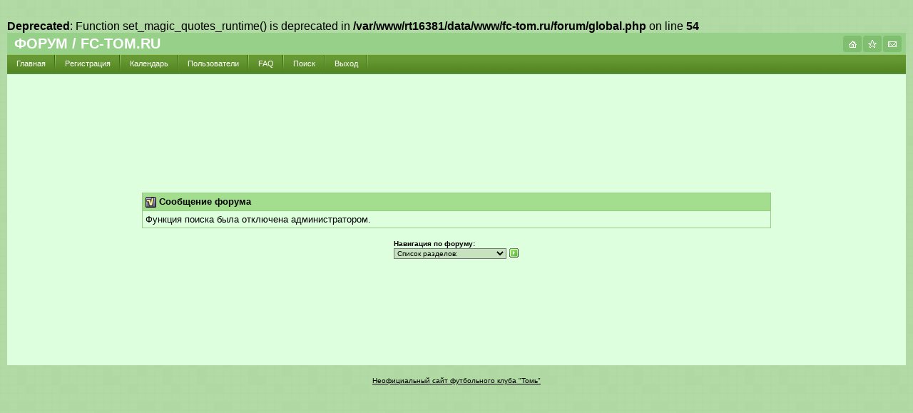

--- FILE ---
content_type: text/html; charset=WINDOWS-1251
request_url: http://www.fc-tom.ru/forum/search.php?s=91218c056ae98bc1c6e67a23d347230a&action=finduser&userid=556
body_size: 6917
content:
<br />
<b>Deprecated</b>:  Function set_magic_quotes_runtime() is deprecated in <b>/var/www/rt16381/data/www/fc-tom.ru/forum/global.php</b> on line <b>54</b><br />
<!DOCTYPE HTML PUBLIC "-//W3C//DTD HTML 4.01 Transitional//EN">
<html>
<head><title>Форум (fc-tom.ru)</title>
<META CONTENT="text/html; charset=windows-1251" HTTP-EQUIV="Content-Type" />
<LINK REL="shortcut icon" TYPE="image/ico" HREF="../favicon.ico" />
<LINK REL="icon" TYPE="image/png" HREF="../favicon.png" />
<style type="text/css">
body, html { font-family: arial, helvetica, tahoma, verdana; }
SELECT { FONT-FAMILY: Verdana,Arial,Helvetica,sans-serif; FONT-SIZE: 10px; COLOR: #000000; BACKGROUND-COLOR: #C7E2BE }
TEXTAREA, .bginput { FONT-SIZE: 10px; FONT-FAMILY: Verdana,Arial,Helvetica,sans-serif; COLOR: #000000; BACKGROUND-COLOR: #C7E2BE }
A:link, A:visited, A:active { COLOR: green; }
A:hover { COLOR: green; }
#cat A:link, #cat A:visited, #cat A:active { COLOR: #EEEEEE; TEXT-DECORATION: none; }
#cat A:hover { COLOR: #EEEEEE; TEXT-DECORATION: underline; }
#ltlink A:link, #ltlink A:visited, #ltlink A:active { COLOR: green; TEXT-DECORATION: none; }
#ltlink A:hover { COLOR: green; TEXT-DECORATION: underline; }
.thtcolor { COLOR: #000000; }
.pageNum {color: #ffffff; background-color: #808080; border-color: #000000; border-style: solid; border-width: 1px; margin: 0px; padding: 0px; padding-left: 4px; padding-right: 4px; width: 1em;}
a.pageNum {color: #0000ff; background-color: #e0e0e0;}
a.pageNum:hover {color: #ffffff; background-color: #a0a0a0;}
img { border: 0px; margin: 0px; padding: 0px; }
#text-header { width: 100%; height: 30px; margin: 0; padding: 0; border: 0px; border-collapse: collapse; background: #97D089; }
#text-header .txt { float: left; color: #fff; text-transform: uppercase; font-weight: bold; margin-left: 10px; font-size: 20px; line-height: 20px; padding-top: 5px; }
#text-header .icons { margin-top: 3px; margin-right: 5px; float: right; }
#text-header .icons img { vertical-align: bottom; }
#nav { float: left; clear: both; width: 100%; margin: 0; padding: 0; list-style: none; border-bottom: 2px solid #528E44; background: #5C9C4C url(../pics/menu.gif) repeat-x top left; font-size: 11px; font-family: Tahoma, Verdana, Arial, sans-serif; }
#nav li { float: left; margin: 0; padding: 0 1px 0 0; list-style: none; background: url(../pics/menu_sep.gif) no-repeat top right; }
#nav a { float: left; padding: 7px 13px; text-decoration: none; border-bottom: none; color: #fff; }
#nav a:hover, #nav a.active { color: #fff; background: #360 url(../pics/menu_selected.gif) repeat-x; }
#nav a.active { font-weight: bold; }
li#t-home a { background: url(../pics/menu_sep.gif) no-repeat top left; }
</style>



</head>
<BODY background="../forum/images/bg.png" bgcolor="#DDFFDD" text="#000" id="all" leftmargin="10" topmargin="0" marginwidth="10" marginheight="10" link="#000020" vlink="#000020" alink="#000020">
<DIV id="text-header">
<div class='txt'>Форум / FC-TOM.RU</div>
<div class='icons'><a href='../news/'><img src="../pics/design/ico_home.gif"></a><img src="../pics/design/ico_favor.gif"><a href='mailto: e1@pisem.net'><img src="../pics/design/ico_mail.gif"></a></div>
</DIV>
<UL id="nav"><li><a href="index.php?s=dea6bbf26ffc73088b054ec12e04f835">Главная</a></li><li><a href="register.php?s=dea6bbf26ffc73088b054ec12e04f835&action=signup">Регистрация</a></li><li><a href="calendar.php?s=dea6bbf26ffc73088b054ec12e04f835">Календарь</a></li><li><a href="memberlist.php?s=dea6bbf26ffc73088b054ec12e04f835">Пользователи</a></li><li><a href="misc.php?s=dea6bbf26ffc73088b054ec12e04f835&action=faq">FAQ</a></li><li><a href="search.php?s=dea6bbf26ffc73088b054ec12e04f835">Поиск</a></li><li><a href="member.php?s=dea6bbf26ffc73088b054ec12e04f835&action=logout">Выход</a></li></UL>

<!-- content table -->
<table bgcolor="#ddffdd" width="100%" cellpadding="10" cellspacing="0" border="0" style="float: left;">
<tr>
  <td>

&nbsp;</td></tr></table>

<table width="100%" height="50%" cellpadding="0" cellspacing="0" border="0" bgcolor="#ddffdd" align="center">
<tr>
	<td>

<table cellpadding="0" cellspacing="0" border="0" bgcolor="#99cc84"  width="70%" align="center"><tr><td>
<table cellpadding="4" cellspacing="1" border="0"  width="100%">
<tr>
	<td bgcolor="#a3de8f" width="100%"><font face="arial, helvetica, tahoma, verdana" size="2" color="#000000"><img src="http://www.fc-tom.ru/forum/images/vb_bullet.gif" align="absmiddle" alt="vBulletin | перевод от netadmin.ws" border="0">
	<b>Сообщение форума</b></font></td>
</tr>
<tr>
	<td bgcolor="#ddffdd" width="100%"><font face="arial, helvetica, tahoma, verdana" size="2">Функция поиска была отключена администратором.</font></td>
</tr>
</table>
</td></tr></table>

<p align="center"><table cellpadding="0" cellspacing="0" border="0">
<form action="forumdisplay.php" method="get"><tr><td>
	<font face="arial,helvetica, tahoma, verdana" size="1">
	<input type="hidden" name="s" value="dea6bbf26ffc73088b054ec12e04f835">
	<input type="hidden" name="daysprune" value="">
	<b>Навигация по форуму:</b><br>
	<select name="forumid"
	onchange="window.location=('forumdisplay.php?s=dea6bbf26ffc73088b054ec12e04f835&daysprune=&forumid='+this.options[this.selectedIndex].value)">
		<option value="-1" selected>Список разделов:</option>
		<option value="-1">--------------------</option>
		<option value="pm" >Персональные сообщения</option>
		<option value="cp" >Панель управления</option>
		<option value="wol" >Кто в он-лайне</option>
		<option value="search" >Поиск</option>
		<option value="home" >Главная</option>
		<option value="-1">--------------------</option>
		<option value="3" > Футбол</option><option value="7" > Общение с командой</option><option value="9" > Сектор активной поддержки</option><option value="2" > Мы флудим</option><option value="5" > Клубы по интересам</option><option value="8" > Зимняя Олимпиада-2006</option>
	</select><!-- go button -->
<input type="image" src="images/go.gif" border="0" 
align="absbottom">
	</font>
</td></tr></form>
</table></p>

	</td>
</tr>
</table>


<table bgcolor="#ddffdd" width="100%" cellpadding="10" cellspacing="0" border="0">
<tr>
  <td>

  </td>
</tr>
</table>
<!-- /content area table -->
</center>

<p align="center"><font face="arial,helvetica, tahoma, verdana" size="1">
<a href="http://www.fc-tom.ru" target=_blank><font color=black>Неофициальный сайт футбольного клуба "Томь"</font></a> 
</font></p>

<table width="240" border="0">
<tr><td width="50%">
<!--tbe.tom.ru--><p id="tbec" style="display:inline;margin:0;padding:0"><script type="text/javascript">setTimeout(function(){var s=document.createElement("SCRIPT");s.type="text/javascript";s.src="http://tbe.tom.ru/?a=fc-tom.ru&js=1&c=4&s=8816";document.documentElement.firstChild.appendChild(s);},1);</script></p><noscript><p><a href="http://tbe.tom.ru"><img src="http://tbe.tom.ru/?a=fc